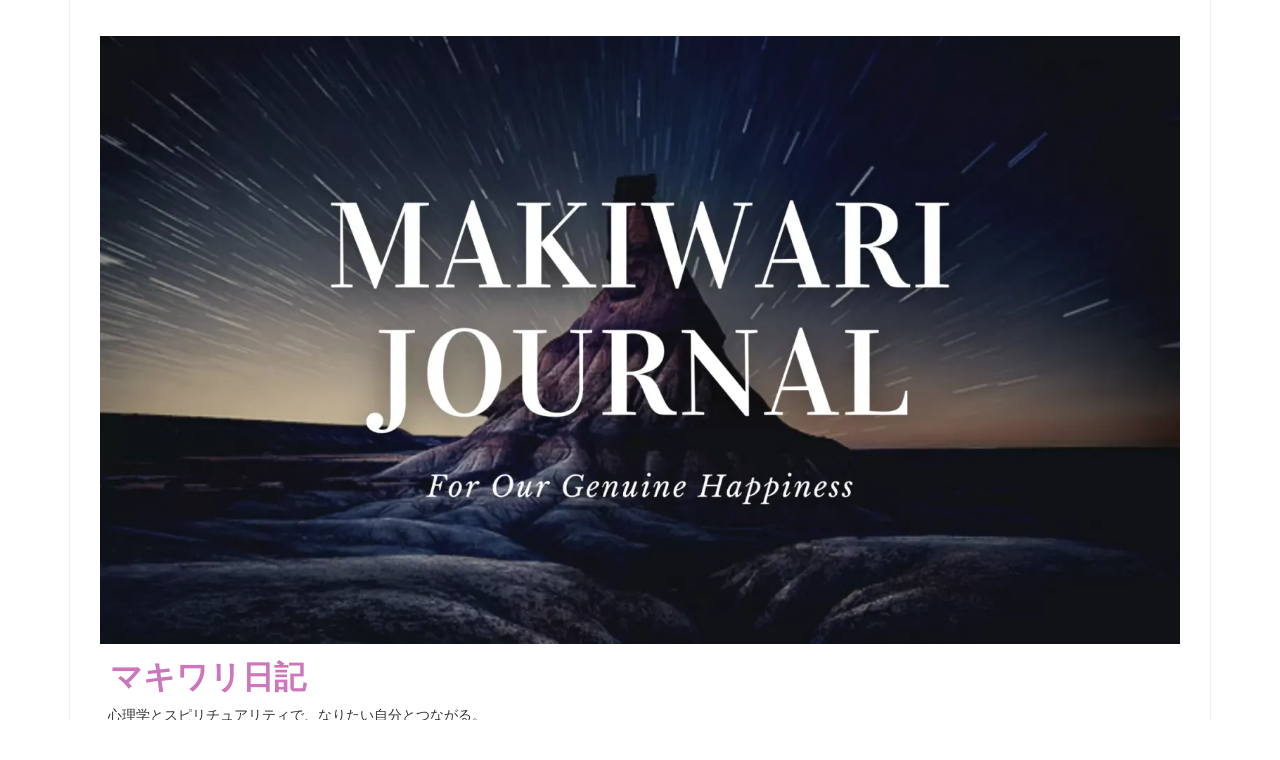

--- FILE ---
content_type: text/html; charset=UTF-8
request_url: https://www.makiwarilife.tokyo/%E3%81%93%E3%82%8C%E3%81%A7%E3%82%8F%E3%81%8B%E3%82%8B%EF%BC%81%E3%83%9E%E3%82%A4%E3%83%B3%E3%83%89%E3%83%95%E3%83%AB%E3%83%8D%E3%82%B9%E3%81%A8%E3%81%AF%E4%BD%95%E3%82%92%E3%81%99%E3%82%8B%E3%81%AE/%E3%83%94%E3%83%BC%E3%82%B9%E3%81%A8%E6%9B%B8%E3%81%8B%E3%82%8C%E3%81%9F%E7%9F%B3/
body_size: 13083
content:
<!DOCTYPE html>
<html dir="ltr" lang="ja" prefix="og: https://ogp.me/ns#">
<head>
<!-- wexal_pst_init.js does not exist -->
<!-- engagement_delay.js does not exist -->
<!-- lazy_youtube.js does not exist -->
<!-- proxy.php does not exists -->
<link rel="dns-prefetch" href="//i0.wp.com/">
<link rel="preconnect" href="//i0.wp.com/">
<link rel="dns-prefetch" href="//c0.wp.com/">
<link rel="dns-prefetch" href="//pagead2.googlesyndication.com/">
<link rel="dns-prefetch" href="//www23.a8.net/">
<link rel="dns-prefetch" href="//stats.wp.com/">
<link rel="dns-prefetch" href="//hbb.afl.rakuten.co.jp/">
<link rel="dns-prefetch" href="//www.google-analytics.com/">
<link rel="dns-prefetch" href="//code.typesquare.com/">
<link rel="dns-prefetch" href="//www.googletagmanager.com/">
<link rel="dns-prefetch" href="//www.youtube.com/">
<meta charset="UTF-8">
<meta name="viewport" content="width=device-width, initial-scale=1">
<link rel="profile" href="http://gmpg.org/xfn/11">
<link rel="pingback" href="https://www.makiwarilife.tokyo/xmlrpc.php">
<title>ピースと書かれた石 | マキワリ日記</title>
<!-- All in One SEO 4.4.5.1 - aioseo.com -->
<meta name="robots" content="max-image-preview:large"/>
<link rel="canonical" href="https://www.makiwarilife.tokyo/%e3%81%93%e3%82%8c%e3%81%a7%e3%82%8f%e3%81%8b%e3%82%8b%ef%bc%81%e3%83%9e%e3%82%a4%e3%83%b3%e3%83%89%e3%83%95%e3%83%ab%e3%83%8d%e3%82%b9%e3%81%a8%e3%81%af%e4%bd%95%e3%82%92%e3%81%99%e3%82%8b%e3%81%ae/%e3%83%94%e3%83%bc%e3%82%b9%e3%81%a8%e6%9b%b8%e3%81%8b%e3%82%8c%e3%81%9f%e7%9f%b3/"/>
<meta name="generator" content="All in One SEO (AIOSEO) 4.4.5.1"/>
<meta property="og:locale" content="ja_JP"/>
<meta property="og:site_name" content="マキワリ日記 | 心理学とスピリチュアリティで、なりたい自分とつながる。"/>
<meta property="og:type" content="article"/>
<meta property="og:title" content="ピースと書かれた石 | マキワリ日記"/>
<meta property="og:url" content="https://www.makiwarilife.tokyo/%e3%81%93%e3%82%8c%e3%81%a7%e3%82%8f%e3%81%8b%e3%82%8b%ef%bc%81%e3%83%9e%e3%82%a4%e3%83%b3%e3%83%89%e3%83%95%e3%83%ab%e3%83%8d%e3%82%b9%e3%81%a8%e3%81%af%e4%bd%95%e3%82%92%e3%81%99%e3%82%8b%e3%81%ae/%e3%83%94%e3%83%bc%e3%82%b9%e3%81%a8%e6%9b%b8%e3%81%8b%e3%82%8c%e3%81%9f%e7%9f%b3/"/>
<meta property="og:image" content="https://www.makiwarilife.tokyo/wp-content/uploads/2020/11/cropped-IMG_0085.jpeg"/>
<meta property="og:image:secure_url" content="https://www.makiwarilife.tokyo/wp-content/uploads/2020/11/cropped-IMG_0085.jpeg"/>
<meta property="og:image:width" content="512"/>
<meta property="og:image:height" content="512"/>
<meta property="article:published_time" content="2020-11-16T00:49:03+00:00"/>
<meta property="article:modified_time" content="2020-11-16T00:49:03+00:00"/>
<meta name="twitter:card" content="summary"/>
<meta name="twitter:title" content="ピースと書かれた石 | マキワリ日記"/>
<meta name="twitter:image" content="https://www.makiwarilife.tokyo/wp-content/uploads/2020/11/cropped-IMG_0085.jpeg"/>
<script type="application/ld+json" class="aioseo-schema">
			{"@context":"https:\/\/schema.org","@graph":[{"@type":"BreadcrumbList","@id":"https:\/\/www.makiwarilife.tokyo\/%e3%81%93%e3%82%8c%e3%81%a7%e3%82%8f%e3%81%8b%e3%82%8b%ef%bc%81%e3%83%9e%e3%82%a4%e3%83%b3%e3%83%89%e3%83%95%e3%83%ab%e3%83%8d%e3%82%b9%e3%81%a8%e3%81%af%e4%bd%95%e3%82%92%e3%81%99%e3%82%8b%e3%81%ae\/%e3%83%94%e3%83%bc%e3%82%b9%e3%81%a8%e6%9b%b8%e3%81%8b%e3%82%8c%e3%81%9f%e7%9f%b3\/#breadcrumblist","itemListElement":[{"@type":"ListItem","@id":"https:\/\/www.makiwarilife.tokyo\/#listItem","position":1,"item":{"@type":"WebPage","@id":"https:\/\/www.makiwarilife.tokyo\/","name":"\u30db\u30fc\u30e0","description":"\u6f5c\u5728\u610f\u8b58\u306e\u5236\u9650\u3092\u5916\u3057\u3001\u3042\u308a\u306e\u307e\u307e\u306e\u81ea\u5206\u3092\u53d7\u3051\u5bb9\u308c\u3001\u672c\u6765\u306e\u529b\u3092\u9ad8\u3081\u3066\u65e5\u3005\u306e\u5e78\u305b\u3092\u5275\u9020\u3059\u308b\u65b9\u6cd5\u3092\u7d39\u4ecb\u3057\u307e\u3059\u300214\u5e74\u9593\u52e4\u3081\u305f\u51fa\u7248\u793e\u3092\u9000\u8077\u3057\u6e21\u7c73\u3057\u305f\u5143\u30a2\u30f3\u30a2\u30f3\u7de8\u96c6\u8005\u3002\u30d0\u30fc\u30af\u30ec\u30fc\u5927\u306e\u5e78\u798f\u5fc3\u7406\u5b66\u3001\u7985\u30bb\u30f3\u30bf\u30fc\u306e\u6771\u6d0b\u54f2\u5b66\u3084\u7791\u60f3\u6cd5\u3001\u30a8\u30b5\u30ec\u30f3\u7814\u7a76\u6240\u306e\u30c8\u30e9\u30f3\u30b9\u30d1\u30fc\u30bd\u30ca\u30eb\u5fc3\u7406\u5b66\u3068\u30a8\u30cd\u30eb\u30ae\u30fc\u30ef\u30fc\u30af\u3001\u5148\u4f4f\u6c11\u3068\u306e\u66ae\u3089\u3057\u3001\u6069\u4eba\u304b\u3089\u306e\u5b66\u3073\u3092\u7db4\u308a\u307e\u3059\u3002","url":"https:\/\/www.makiwarilife.tokyo\/"},"nextItem":"https:\/\/www.makiwarilife.tokyo\/%e3%81%93%e3%82%8c%e3%81%a7%e3%82%8f%e3%81%8b%e3%82%8b%ef%bc%81%e3%83%9e%e3%82%a4%e3%83%b3%e3%83%89%e3%83%95%e3%83%ab%e3%83%8d%e3%82%b9%e3%81%a8%e3%81%af%e4%bd%95%e3%82%92%e3%81%99%e3%82%8b%e3%81%ae\/%e3%83%94%e3%83%bc%e3%82%b9%e3%81%a8%e6%9b%b8%e3%81%8b%e3%82%8c%e3%81%9f%e7%9f%b3\/#listItem"},{"@type":"ListItem","@id":"https:\/\/www.makiwarilife.tokyo\/%e3%81%93%e3%82%8c%e3%81%a7%e3%82%8f%e3%81%8b%e3%82%8b%ef%bc%81%e3%83%9e%e3%82%a4%e3%83%b3%e3%83%89%e3%83%95%e3%83%ab%e3%83%8d%e3%82%b9%e3%81%a8%e3%81%af%e4%bd%95%e3%82%92%e3%81%99%e3%82%8b%e3%81%ae\/%e3%83%94%e3%83%bc%e3%82%b9%e3%81%a8%e6%9b%b8%e3%81%8b%e3%82%8c%e3%81%9f%e7%9f%b3\/#listItem","position":2,"item":{"@type":"WebPage","@id":"https:\/\/www.makiwarilife.tokyo\/%e3%81%93%e3%82%8c%e3%81%a7%e3%82%8f%e3%81%8b%e3%82%8b%ef%bc%81%e3%83%9e%e3%82%a4%e3%83%b3%e3%83%89%e3%83%95%e3%83%ab%e3%83%8d%e3%82%b9%e3%81%a8%e3%81%af%e4%bd%95%e3%82%92%e3%81%99%e3%82%8b%e3%81%ae\/%e3%83%94%e3%83%bc%e3%82%b9%e3%81%a8%e6%9b%b8%e3%81%8b%e3%82%8c%e3%81%9f%e7%9f%b3\/","name":"\u30d4\u30fc\u30b9\u3068\u66f8\u304b\u308c\u305f\u77f3","url":"https:\/\/www.makiwarilife.tokyo\/%e3%81%93%e3%82%8c%e3%81%a7%e3%82%8f%e3%81%8b%e3%82%8b%ef%bc%81%e3%83%9e%e3%82%a4%e3%83%b3%e3%83%89%e3%83%95%e3%83%ab%e3%83%8d%e3%82%b9%e3%81%a8%e3%81%af%e4%bd%95%e3%82%92%e3%81%99%e3%82%8b%e3%81%ae\/%e3%83%94%e3%83%bc%e3%82%b9%e3%81%a8%e6%9b%b8%e3%81%8b%e3%82%8c%e3%81%9f%e7%9f%b3\/"},"previousItem":"https:\/\/www.makiwarilife.tokyo\/#listItem"}]},{"@type":"ItemPage","@id":"https:\/\/www.makiwarilife.tokyo\/%e3%81%93%e3%82%8c%e3%81%a7%e3%82%8f%e3%81%8b%e3%82%8b%ef%bc%81%e3%83%9e%e3%82%a4%e3%83%b3%e3%83%89%e3%83%95%e3%83%ab%e3%83%8d%e3%82%b9%e3%81%a8%e3%81%af%e4%bd%95%e3%82%92%e3%81%99%e3%82%8b%e3%81%ae\/%e3%83%94%e3%83%bc%e3%82%b9%e3%81%a8%e6%9b%b8%e3%81%8b%e3%82%8c%e3%81%9f%e7%9f%b3\/#itempage","url":"https:\/\/www.makiwarilife.tokyo\/%e3%81%93%e3%82%8c%e3%81%a7%e3%82%8f%e3%81%8b%e3%82%8b%ef%bc%81%e3%83%9e%e3%82%a4%e3%83%b3%e3%83%89%e3%83%95%e3%83%ab%e3%83%8d%e3%82%b9%e3%81%a8%e3%81%af%e4%bd%95%e3%82%92%e3%81%99%e3%82%8b%e3%81%ae\/%e3%83%94%e3%83%bc%e3%82%b9%e3%81%a8%e6%9b%b8%e3%81%8b%e3%82%8c%e3%81%9f%e7%9f%b3\/","name":"\u30d4\u30fc\u30b9\u3068\u66f8\u304b\u308c\u305f\u77f3 | \u30de\u30ad\u30ef\u30ea\u65e5\u8a18","inLanguage":"ja","isPartOf":{"@id":"https:\/\/www.makiwarilife.tokyo\/#website"},"breadcrumb":{"@id":"https:\/\/www.makiwarilife.tokyo\/%e3%81%93%e3%82%8c%e3%81%a7%e3%82%8f%e3%81%8b%e3%82%8b%ef%bc%81%e3%83%9e%e3%82%a4%e3%83%b3%e3%83%89%e3%83%95%e3%83%ab%e3%83%8d%e3%82%b9%e3%81%a8%e3%81%af%e4%bd%95%e3%82%92%e3%81%99%e3%82%8b%e3%81%ae\/%e3%83%94%e3%83%bc%e3%82%b9%e3%81%a8%e6%9b%b8%e3%81%8b%e3%82%8c%e3%81%9f%e7%9f%b3\/#breadcrumblist"},"author":{"@id":"https:\/\/www.makiwarilife.tokyo\/author\/u5tn87f7\/#author"},"creator":{"@id":"https:\/\/www.makiwarilife.tokyo\/author\/u5tn87f7\/#author"},"datePublished":"2020-11-16T00:49:03+09:00","dateModified":"2020-11-16T00:49:03+09:00"},{"@type":"Person","@id":"https:\/\/www.makiwarilife.tokyo\/#person","name":"\u30a2\u30e4","image":{"@type":"ImageObject","@id":"https:\/\/www.makiwarilife.tokyo\/%e3%81%93%e3%82%8c%e3%81%a7%e3%82%8f%e3%81%8b%e3%82%8b%ef%bc%81%e3%83%9e%e3%82%a4%e3%83%b3%e3%83%89%e3%83%95%e3%83%ab%e3%83%8d%e3%82%b9%e3%81%a8%e3%81%af%e4%bd%95%e3%82%92%e3%81%99%e3%82%8b%e3%81%ae\/%e3%83%94%e3%83%bc%e3%82%b9%e3%81%a8%e6%9b%b8%e3%81%8b%e3%82%8c%e3%81%9f%e7%9f%b3\/#personImage","url":"https:\/\/secure.gravatar.com\/avatar\/4f52eb80ee4bcbf89e1e0c3be93052ff?s=96&d=blank&r=g","width":96,"height":96,"caption":"\u30a2\u30e4"}},{"@type":"Person","@id":"https:\/\/www.makiwarilife.tokyo\/author\/u5tn87f7\/#author","url":"https:\/\/www.makiwarilife.tokyo\/author\/u5tn87f7\/","name":"\u30a2\u30e4","image":{"@type":"ImageObject","@id":"https:\/\/www.makiwarilife.tokyo\/%e3%81%93%e3%82%8c%e3%81%a7%e3%82%8f%e3%81%8b%e3%82%8b%ef%bc%81%e3%83%9e%e3%82%a4%e3%83%b3%e3%83%89%e3%83%95%e3%83%ab%e3%83%8d%e3%82%b9%e3%81%a8%e3%81%af%e4%bd%95%e3%82%92%e3%81%99%e3%82%8b%e3%81%ae\/%e3%83%94%e3%83%bc%e3%82%b9%e3%81%a8%e6%9b%b8%e3%81%8b%e3%82%8c%e3%81%9f%e7%9f%b3\/#authorImage","url":"https:\/\/secure.gravatar.com\/avatar\/4f52eb80ee4bcbf89e1e0c3be93052ff?s=96&d=blank&r=g","width":96,"height":96,"caption":"\u30a2\u30e4"}},{"@type":"WebSite","@id":"https:\/\/www.makiwarilife.tokyo\/#website","url":"https:\/\/www.makiwarilife.tokyo\/","name":"\u30de\u30ad\u30ef\u30ea\u65e5\u8a18\uff3f\u30cf\u30a4\u30e4\u30fc\u30bb\u30eb\u30d5\u3067\u5728\u308b","description":"\u5fc3\u7406\u5b66\u3068\u30b9\u30d4\u30ea\u30c1\u30e5\u30a2\u30ea\u30c6\u30a3\u3067\u3001\u306a\u308a\u305f\u3044\u81ea\u5206\u3068\u3064\u306a\u304c\u308b\u3002","inLanguage":"ja","publisher":{"@id":"https:\/\/www.makiwarilife.tokyo\/#person"}}]}
		</script>
<script type="text/javascript">
			window.ga=window.ga||function(){(ga.q=ga.q||[]).push(arguments)};ga.l=+new Date;
			ga('create', "UA-162013823-1", 'auto');
			ga('send', 'pageview');
		</script>
<script async src="https://www.google-analytics.com/analytics.js"></script>
<!-- All in One SEO -->
<link rel='dns-prefetch' href='//code.typesquare.com'/>
<link rel='dns-prefetch' href='//www.googletagmanager.com'/>
<link rel='dns-prefetch' href='//stats.wp.com'/>
<link rel='dns-prefetch' href='//c0.wp.com'/>
<link rel='dns-prefetch' href='//i0.wp.com'/>
<link rel='dns-prefetch' href='//pagead2.googlesyndication.com'/>
<script type="text/javascript">
window._wpemojiSettings = {"baseUrl":"https:\/\/s.w.org\/images\/core\/emoji\/14.0.0\/72x72\/","ext":".png","svgUrl":"https:\/\/s.w.org\/images\/core\/emoji\/14.0.0\/svg\/","svgExt":".svg","source":{"concatemoji":"https:\/\/www.makiwarilife.tokyo\/wp-includes\/js\/wp-emoji-release.min.js?ver=6.3.7"}};
/*! This file is auto-generated */
!function(i,n){var o,s,e;function c(e){try{var t={supportTests:e,timestamp:(new Date).valueOf()};sessionStorage.setItem(o,JSON.stringify(t))}catch(e){}}function p(e,t,n){e.clearRect(0,0,e.canvas.width,e.canvas.height),e.fillText(t,0,0);var t=new Uint32Array(e.getImageData(0,0,e.canvas.width,e.canvas.height).data),r=(e.clearRect(0,0,e.canvas.width,e.canvas.height),e.fillText(n,0,0),new Uint32Array(e.getImageData(0,0,e.canvas.width,e.canvas.height).data));return t.every(function(e,t){return e===r[t]})}function u(e,t,n){switch(t){case"flag":return n(e,"\ud83c\udff3\ufe0f\u200d\u26a7\ufe0f","\ud83c\udff3\ufe0f\u200b\u26a7\ufe0f")?!1:!n(e,"\ud83c\uddfa\ud83c\uddf3","\ud83c\uddfa\u200b\ud83c\uddf3")&&!n(e,"\ud83c\udff4\udb40\udc67\udb40\udc62\udb40\udc65\udb40\udc6e\udb40\udc67\udb40\udc7f","\ud83c\udff4\u200b\udb40\udc67\u200b\udb40\udc62\u200b\udb40\udc65\u200b\udb40\udc6e\u200b\udb40\udc67\u200b\udb40\udc7f");case"emoji":return!n(e,"\ud83e\udef1\ud83c\udffb\u200d\ud83e\udef2\ud83c\udfff","\ud83e\udef1\ud83c\udffb\u200b\ud83e\udef2\ud83c\udfff")}return!1}function f(e,t,n){var r="undefined"!=typeof WorkerGlobalScope&&self instanceof WorkerGlobalScope?new OffscreenCanvas(300,150):i.createElement("canvas"),a=r.getContext("2d",{willReadFrequently:!0}),o=(a.textBaseline="top",a.font="600 32px Arial",{});return e.forEach(function(e){o[e]=t(a,e,n)}),o}function t(e){var t=i.createElement("script");t.src=e,t.defer=!0,i.head.appendChild(t)}"undefined"!=typeof Promise&&(o="wpEmojiSettingsSupports",s=["flag","emoji"],n.supports={everything:!0,everythingExceptFlag:!0},e=new Promise(function(e){i.addEventListener("DOMContentLoaded",e,{once:!0})}),new Promise(function(t){var n=function(){try{var e=JSON.parse(sessionStorage.getItem(o));if("object"==typeof e&&"number"==typeof e.timestamp&&(new Date).valueOf()<e.timestamp+604800&&"object"==typeof e.supportTests)return e.supportTests}catch(e){}return null}();if(!n){if("undefined"!=typeof Worker&&"undefined"!=typeof OffscreenCanvas&&"undefined"!=typeof URL&&URL.createObjectURL&&"undefined"!=typeof Blob)try{var e="postMessage("+f.toString()+"("+[JSON.stringify(s),u.toString(),p.toString()].join(",")+"));",r=new Blob([e],{type:"text/javascript"}),a=new Worker(URL.createObjectURL(r),{name:"wpTestEmojiSupports"});return void(a.onmessage=function(e){c(n=e.data),a.terminate(),t(n)})}catch(e){}c(n=f(s,u,p))}t(n)}).then(function(e){for(var t in e)n.supports[t]=e[t],n.supports.everything=n.supports.everything&&n.supports[t],"flag"!==t&&(n.supports.everythingExceptFlag=n.supports.everythingExceptFlag&&n.supports[t]);n.supports.everythingExceptFlag=n.supports.everythingExceptFlag&&!n.supports.flag,n.DOMReady=!1,n.readyCallback=function(){n.DOMReady=!0}}).then(function(){return e}).then(function(){var e;n.supports.everything||(n.readyCallback(),(e=n.source||{}).concatemoji?t(e.concatemoji):e.wpemoji&&e.twemoji&&(t(e.twemoji),t(e.wpemoji)))}))}((window,document),window._wpemojiSettings);
</script>
<link rel='stylesheet' id='beetle-custom-fonts-css' href='https://www.makiwarilife.tokyo/wp-content/themes/beetle/assets/css/custom-fonts.css?ver=20180413' type='text/css' media='all'/>
<link rel='stylesheet' id='wp-block-library-css' href='https://c0.wp.com/c/6.3.7/wp-includes/css/dist/block-library/style.min.css' type='text/css' media='all'/>
<style id='wp-block-library-inline-css' type='text/css'>
.has-text-align-justify{text-align:justify;}
</style>
<link rel='stylesheet' id='jetpack-videopress-video-block-view-css' href='https://www.makiwarilife.tokyo/wp-content/plugins/jetpack/jetpack_vendor/automattic/jetpack-videopress/build/block-editor/blocks/video/view.css?minify=false&#038;ver=34ae973733627b74a14e' type='text/css' media='all'/>
<link rel='stylesheet' id='mediaelement-css' href='https://c0.wp.com/c/6.3.7/wp-includes/js/mediaelement/mediaelementplayer-legacy.min.css' type='text/css' media='all'/>
<link rel='stylesheet' id='wp-mediaelement-css' href='https://c0.wp.com/c/6.3.7/wp-includes/js/mediaelement/wp-mediaelement.min.css' type='text/css' media='all'/>
<link rel='stylesheet' id='quads-style-css-css' href='https://www.makiwarilife.tokyo/wp-content/plugins/quick-adsense-reloaded/includes/gutenberg/dist/blocks.style.build.css?ver=2.0.76' type='text/css' media='all'/>
<style id='classic-theme-styles-inline-css' type='text/css'>
/*! This file is auto-generated */
.wp-block-button__link{color:#fff;background-color:#32373c;border-radius:9999px;box-shadow:none;text-decoration:none;padding:calc(.667em + 2px) calc(1.333em + 2px);font-size:1.125em}.wp-block-file__button{background:#32373c;color:#fff;text-decoration:none}
</style>
<style id='global-styles-inline-css' type='text/css'>
body{--wp--preset--color--black: #353535;--wp--preset--color--cyan-bluish-gray: #abb8c3;--wp--preset--color--white: #ffffff;--wp--preset--color--pale-pink: #f78da7;--wp--preset--color--vivid-red: #cf2e2e;--wp--preset--color--luminous-vivid-orange: #ff6900;--wp--preset--color--luminous-vivid-amber: #fcb900;--wp--preset--color--light-green-cyan: #7bdcb5;--wp--preset--color--vivid-green-cyan: #00d084;--wp--preset--color--pale-cyan-blue: #8ed1fc;--wp--preset--color--vivid-cyan-blue: #0693e3;--wp--preset--color--vivid-purple: #9b51e0;--wp--preset--color--primary: #cc77bb;--wp--preset--color--light-gray: #f0f0f0;--wp--preset--color--dark-gray: #777777;--wp--preset--gradient--vivid-cyan-blue-to-vivid-purple: linear-gradient(135deg,rgba(6,147,227,1) 0%,rgb(155,81,224) 100%);--wp--preset--gradient--light-green-cyan-to-vivid-green-cyan: linear-gradient(135deg,rgb(122,220,180) 0%,rgb(0,208,130) 100%);--wp--preset--gradient--luminous-vivid-amber-to-luminous-vivid-orange: linear-gradient(135deg,rgba(252,185,0,1) 0%,rgba(255,105,0,1) 100%);--wp--preset--gradient--luminous-vivid-orange-to-vivid-red: linear-gradient(135deg,rgba(255,105,0,1) 0%,rgb(207,46,46) 100%);--wp--preset--gradient--very-light-gray-to-cyan-bluish-gray: linear-gradient(135deg,rgb(238,238,238) 0%,rgb(169,184,195) 100%);--wp--preset--gradient--cool-to-warm-spectrum: linear-gradient(135deg,rgb(74,234,220) 0%,rgb(151,120,209) 20%,rgb(207,42,186) 40%,rgb(238,44,130) 60%,rgb(251,105,98) 80%,rgb(254,248,76) 100%);--wp--preset--gradient--blush-light-purple: linear-gradient(135deg,rgb(255,206,236) 0%,rgb(152,150,240) 100%);--wp--preset--gradient--blush-bordeaux: linear-gradient(135deg,rgb(254,205,165) 0%,rgb(254,45,45) 50%,rgb(107,0,62) 100%);--wp--preset--gradient--luminous-dusk: linear-gradient(135deg,rgb(255,203,112) 0%,rgb(199,81,192) 50%,rgb(65,88,208) 100%);--wp--preset--gradient--pale-ocean: linear-gradient(135deg,rgb(255,245,203) 0%,rgb(182,227,212) 50%,rgb(51,167,181) 100%);--wp--preset--gradient--electric-grass: linear-gradient(135deg,rgb(202,248,128) 0%,rgb(113,206,126) 100%);--wp--preset--gradient--midnight: linear-gradient(135deg,rgb(2,3,129) 0%,rgb(40,116,252) 100%);--wp--preset--font-size--small: 13px;--wp--preset--font-size--medium: 20px;--wp--preset--font-size--large: 36px;--wp--preset--font-size--x-large: 42px;--wp--preset--spacing--20: 0.44rem;--wp--preset--spacing--30: 0.67rem;--wp--preset--spacing--40: 1rem;--wp--preset--spacing--50: 1.5rem;--wp--preset--spacing--60: 2.25rem;--wp--preset--spacing--70: 3.38rem;--wp--preset--spacing--80: 5.06rem;--wp--preset--shadow--natural: 6px 6px 9px rgba(0, 0, 0, 0.2);--wp--preset--shadow--deep: 12px 12px 50px rgba(0, 0, 0, 0.4);--wp--preset--shadow--sharp: 6px 6px 0px rgba(0, 0, 0, 0.2);--wp--preset--shadow--outlined: 6px 6px 0px -3px rgba(255, 255, 255, 1), 6px 6px rgba(0, 0, 0, 1);--wp--preset--shadow--crisp: 6px 6px 0px rgba(0, 0, 0, 1);}:where(.is-layout-flex){gap: 0.5em;}:where(.is-layout-grid){gap: 0.5em;}body .is-layout-flow > .alignleft{float: left;margin-inline-start: 0;margin-inline-end: 2em;}body .is-layout-flow > .alignright{float: right;margin-inline-start: 2em;margin-inline-end: 0;}body .is-layout-flow > .aligncenter{margin-left: auto !important;margin-right: auto !important;}body .is-layout-constrained > .alignleft{float: left;margin-inline-start: 0;margin-inline-end: 2em;}body .is-layout-constrained > .alignright{float: right;margin-inline-start: 2em;margin-inline-end: 0;}body .is-layout-constrained > .aligncenter{margin-left: auto !important;margin-right: auto !important;}body .is-layout-constrained > :where(:not(.alignleft):not(.alignright):not(.alignfull)){max-width: var(--wp--style--global--content-size);margin-left: auto !important;margin-right: auto !important;}body .is-layout-constrained > .alignwide{max-width: var(--wp--style--global--wide-size);}body .is-layout-flex{display: flex;}body .is-layout-flex{flex-wrap: wrap;align-items: center;}body .is-layout-flex > *{margin: 0;}body .is-layout-grid{display: grid;}body .is-layout-grid > *{margin: 0;}:where(.wp-block-columns.is-layout-flex){gap: 2em;}:where(.wp-block-columns.is-layout-grid){gap: 2em;}:where(.wp-block-post-template.is-layout-flex){gap: 1.25em;}:where(.wp-block-post-template.is-layout-grid){gap: 1.25em;}.has-black-color{color: var(--wp--preset--color--black) !important;}.has-cyan-bluish-gray-color{color: var(--wp--preset--color--cyan-bluish-gray) !important;}.has-white-color{color: var(--wp--preset--color--white) !important;}.has-pale-pink-color{color: var(--wp--preset--color--pale-pink) !important;}.has-vivid-red-color{color: var(--wp--preset--color--vivid-red) !important;}.has-luminous-vivid-orange-color{color: var(--wp--preset--color--luminous-vivid-orange) !important;}.has-luminous-vivid-amber-color{color: var(--wp--preset--color--luminous-vivid-amber) !important;}.has-light-green-cyan-color{color: var(--wp--preset--color--light-green-cyan) !important;}.has-vivid-green-cyan-color{color: var(--wp--preset--color--vivid-green-cyan) !important;}.has-pale-cyan-blue-color{color: var(--wp--preset--color--pale-cyan-blue) !important;}.has-vivid-cyan-blue-color{color: var(--wp--preset--color--vivid-cyan-blue) !important;}.has-vivid-purple-color{color: var(--wp--preset--color--vivid-purple) !important;}.has-black-background-color{background-color: var(--wp--preset--color--black) !important;}.has-cyan-bluish-gray-background-color{background-color: var(--wp--preset--color--cyan-bluish-gray) !important;}.has-white-background-color{background-color: var(--wp--preset--color--white) !important;}.has-pale-pink-background-color{background-color: var(--wp--preset--color--pale-pink) !important;}.has-vivid-red-background-color{background-color: var(--wp--preset--color--vivid-red) !important;}.has-luminous-vivid-orange-background-color{background-color: var(--wp--preset--color--luminous-vivid-orange) !important;}.has-luminous-vivid-amber-background-color{background-color: var(--wp--preset--color--luminous-vivid-amber) !important;}.has-light-green-cyan-background-color{background-color: var(--wp--preset--color--light-green-cyan) !important;}.has-vivid-green-cyan-background-color{background-color: var(--wp--preset--color--vivid-green-cyan) !important;}.has-pale-cyan-blue-background-color{background-color: var(--wp--preset--color--pale-cyan-blue) !important;}.has-vivid-cyan-blue-background-color{background-color: var(--wp--preset--color--vivid-cyan-blue) !important;}.has-vivid-purple-background-color{background-color: var(--wp--preset--color--vivid-purple) !important;}.has-black-border-color{border-color: var(--wp--preset--color--black) !important;}.has-cyan-bluish-gray-border-color{border-color: var(--wp--preset--color--cyan-bluish-gray) !important;}.has-white-border-color{border-color: var(--wp--preset--color--white) !important;}.has-pale-pink-border-color{border-color: var(--wp--preset--color--pale-pink) !important;}.has-vivid-red-border-color{border-color: var(--wp--preset--color--vivid-red) !important;}.has-luminous-vivid-orange-border-color{border-color: var(--wp--preset--color--luminous-vivid-orange) !important;}.has-luminous-vivid-amber-border-color{border-color: var(--wp--preset--color--luminous-vivid-amber) !important;}.has-light-green-cyan-border-color{border-color: var(--wp--preset--color--light-green-cyan) !important;}.has-vivid-green-cyan-border-color{border-color: var(--wp--preset--color--vivid-green-cyan) !important;}.has-pale-cyan-blue-border-color{border-color: var(--wp--preset--color--pale-cyan-blue) !important;}.has-vivid-cyan-blue-border-color{border-color: var(--wp--preset--color--vivid-cyan-blue) !important;}.has-vivid-purple-border-color{border-color: var(--wp--preset--color--vivid-purple) !important;}.has-vivid-cyan-blue-to-vivid-purple-gradient-background{background: var(--wp--preset--gradient--vivid-cyan-blue-to-vivid-purple) !important;}.has-light-green-cyan-to-vivid-green-cyan-gradient-background{background: var(--wp--preset--gradient--light-green-cyan-to-vivid-green-cyan) !important;}.has-luminous-vivid-amber-to-luminous-vivid-orange-gradient-background{background: var(--wp--preset--gradient--luminous-vivid-amber-to-luminous-vivid-orange) !important;}.has-luminous-vivid-orange-to-vivid-red-gradient-background{background: var(--wp--preset--gradient--luminous-vivid-orange-to-vivid-red) !important;}.has-very-light-gray-to-cyan-bluish-gray-gradient-background{background: var(--wp--preset--gradient--very-light-gray-to-cyan-bluish-gray) !important;}.has-cool-to-warm-spectrum-gradient-background{background: var(--wp--preset--gradient--cool-to-warm-spectrum) !important;}.has-blush-light-purple-gradient-background{background: var(--wp--preset--gradient--blush-light-purple) !important;}.has-blush-bordeaux-gradient-background{background: var(--wp--preset--gradient--blush-bordeaux) !important;}.has-luminous-dusk-gradient-background{background: var(--wp--preset--gradient--luminous-dusk) !important;}.has-pale-ocean-gradient-background{background: var(--wp--preset--gradient--pale-ocean) !important;}.has-electric-grass-gradient-background{background: var(--wp--preset--gradient--electric-grass) !important;}.has-midnight-gradient-background{background: var(--wp--preset--gradient--midnight) !important;}.has-small-font-size{font-size: var(--wp--preset--font-size--small) !important;}.has-medium-font-size{font-size: var(--wp--preset--font-size--medium) !important;}.has-large-font-size{font-size: var(--wp--preset--font-size--large) !important;}.has-x-large-font-size{font-size: var(--wp--preset--font-size--x-large) !important;}
.wp-block-navigation a:where(:not(.wp-element-button)){color: inherit;}
:where(.wp-block-post-template.is-layout-flex){gap: 1.25em;}:where(.wp-block-post-template.is-layout-grid){gap: 1.25em;}
:where(.wp-block-columns.is-layout-flex){gap: 2em;}:where(.wp-block-columns.is-layout-grid){gap: 2em;}
.wp-block-pullquote{font-size: 1.5em;line-height: 1.6;}
</style>
<link rel='stylesheet' id='social_share_with_floating_bar-frontend-css' href='https://www.makiwarilife.tokyo/wp-content/plugins/social-share-with-floating-bar/assets/css/frontend.min.css?ver=1.0.0' type='text/css' media='all'/>
<link rel='stylesheet' id='toc-screen-css' href='https://www.makiwarilife.tokyo/wp-content/plugins/table-of-contents-plus/screen.min.css?ver=2106' type='text/css' media='all'/>
<link rel='stylesheet' id='beetle-stylesheet-css' href='https://www.makiwarilife.tokyo/wp-content/themes/beetle/style.css?ver=1.6.9' type='text/css' media='all'/>
<link rel='stylesheet' id='beetle-slider-css' href='https://www.makiwarilife.tokyo/wp-content/themes/beetle/assets/css/flexslider.css?ver=20170421' type='text/css' media='all'/>
<link rel='stylesheet' id='jetpack_css-css' href='https://c0.wp.com/p/jetpack/12.5.1/css/jetpack.css' type='text/css' media='all'/>
<script type='text/javascript' src='https://c0.wp.com/c/6.3.7/wp-includes/js/jquery/jquery.min.js' id='jquery-core-js'></script>
<script type='text/javascript' src='https://c0.wp.com/c/6.3.7/wp-includes/js/jquery/jquery-migrate.min.js' id='jquery-migrate-js'></script>
<script type='text/javascript' src='//code.typesquare.com/static/ZDbTe4IzCko%253D/ts307f.js?fadein=0&#038;ver=2.0.2' id='typesquare_std-js'></script>
<!--[if lt IE 9]>
<script type='text/javascript' src='https://www.makiwarilife.tokyo/wp-content/themes/beetle/assets/js/html5shiv.min.js?ver=3.7.3' id='html5shiv-js'></script>
<![endif]-->
<script type='text/javascript' id='beetle-jquery-navigation-js-extra'>
/* <![CDATA[ */
var beetle_menu_title = {"text":"\u30e1\u30cb\u30e5\u30fc"};
/* ]]> */
</script>
<script type='text/javascript' src='https://www.makiwarilife.tokyo/wp-content/themes/beetle/assets/js/navigation.js?ver=20210324' id='beetle-jquery-navigation-js'></script>
<script type='text/javascript' src='https://www.makiwarilife.tokyo/wp-content/themes/beetle/assets/js/jquery.flexslider-min.js?ver=2.6.0' id='jquery-flexslider-js'></script>
<script type='text/javascript' id='beetle-slider-js-extra'>
/* <![CDATA[ */
var beetle_slider_params = {"animation":"slide","speed":"7000"};
/* ]]> */
</script>
<script type='text/javascript' src='https://www.makiwarilife.tokyo/wp-content/themes/beetle/assets/js/slider.js?ver=20170421' id='beetle-slider-js'></script>
<!-- Site Kit によって追加された Google タグ（gtag.js）スニペット -->
<!-- Google アナリティクス スニペット (Site Kit が追加) -->
<script type='text/javascript' src='https://www.googletagmanager.com/gtag/js?id=G-64FZYKGQN9' id='google_gtagjs-js' async></script>
<script id="google_gtagjs-js-after" type="text/javascript">
window.dataLayer = window.dataLayer || [];function gtag(){dataLayer.push(arguments);}
gtag("set","linker",{"domains":["www.makiwarilife.tokyo"]});
gtag("js", new Date());
gtag("set", "developer_id.dZTNiMT", true);
gtag("config", "G-64FZYKGQN9");
</script>
<link rel="alternate" type="application/json" href="https://www.makiwarilife.tokyo/wp-json/wp/v2/media/2715"/>
<meta name="generator" content="WordPress 6.3.7"/>
<meta name="generator" content="Site Kit by Google 1.170.0"/>	<style>img#wpstats{display:none}</style>
<script src="//pagead2.googlesyndication.com/pagead/js/adsbygoogle.js"></script><script type='text/javascript'>document.cookie = 'quads_browser_width='+screen.width;</script>
<!-- Site Kit が追加した Google AdSense メタタグ -->
<meta name="google-adsense-platform-account" content="ca-host-pub-2644536267352236">
<meta name="google-adsense-platform-domain" content="sitekit.withgoogle.com">
<!-- Site Kit が追加した End Google AdSense メタタグ -->
<style type="text/css" id="custom-background-css">
body.custom-background { background-color: #ffffff; }
</style>
<style type="text/css">
				/* If html does not have either class, do not show lazy loaded images. */
				html:not( .jetpack-lazy-images-js-enabled ):not( .js ) .jetpack-lazy-image {
					display: none;
				}
			</style>
<script>
				document.documentElement.classList.add(
					'jetpack-lazy-images-js-enabled'
				);
			</script>
<!-- Google AdSense スニペット (Site Kit が追加) -->
<script async="async" src="https://pagead2.googlesyndication.com/pagead/js/adsbygoogle.js?client=ca-pub-8537355156967495&amp;host=ca-host-pub-2644536267352236" crossorigin="anonymous" type="text/javascript"></script>
<!-- (ここまで) Google AdSense スニペット (Site Kit が追加) -->
<link rel="icon" href="https://i0.wp.com/www.makiwarilife.tokyo/wp-content/uploads/2020/11/cropped-IMG_0085.jpeg?fit=32%2C32&#038;ssl=1" sizes="32x32"/>
<link rel="icon" href="https://i0.wp.com/www.makiwarilife.tokyo/wp-content/uploads/2020/11/cropped-IMG_0085.jpeg?fit=192%2C192&#038;ssl=1" sizes="192x192"/>
<link rel="apple-touch-icon" href="https://i0.wp.com/www.makiwarilife.tokyo/wp-content/uploads/2020/11/cropped-IMG_0085.jpeg?fit=180%2C180&#038;ssl=1"/>
<meta name="msapplication-TileImage" content="https://i0.wp.com/www.makiwarilife.tokyo/wp-content/uploads/2020/11/cropped-IMG_0085.jpeg?fit=270%2C270&#038;ssl=1"/>
</head>
<body class="attachment attachment-template-default single single-attachment postid-2715 attachmentid-2715 attachment-jpeg custom-background wp-custom-logo wp-embed-responsive author-hidden">
<div id="page" class="hfeed site">
<a class="skip-link screen-reader-text" href="#content">コンテンツへスキップ</a>
<header id="masthead" class="site-header clearfix" role="banner">
<div class="header-main container clearfix">
<div id="logo" class="site-branding clearfix">
<a href="https://www.makiwarilife.tokyo/" class="custom-logo-link" rel="home"><img width="2240" height="1260" src="https://i0.wp.com/www.makiwarilife.tokyo/wp-content/uploads/2021/11/MaKIWARI-JOURNAL.png?fit=2240%2C1260&amp;ssl=1" class="custom-logo" alt="HP title" decoding="async" fetchpriority="high" srcset="https://i0.wp.com/www.makiwarilife.tokyo/wp-content/uploads/2021/11/MaKIWARI-JOURNAL.png?w=2240&amp;ssl=1 2240w, https://i0.wp.com/www.makiwarilife.tokyo/wp-content/uploads/2021/11/MaKIWARI-JOURNAL.png?resize=300%2C169&amp;ssl=1 300w, https://i0.wp.com/www.makiwarilife.tokyo/wp-content/uploads/2021/11/MaKIWARI-JOURNAL.png?resize=1024%2C576&amp;ssl=1 1024w, https://i0.wp.com/www.makiwarilife.tokyo/wp-content/uploads/2021/11/MaKIWARI-JOURNAL.png?resize=768%2C432&amp;ssl=1 768w, https://i0.wp.com/www.makiwarilife.tokyo/wp-content/uploads/2021/11/MaKIWARI-JOURNAL.png?resize=1536%2C864&amp;ssl=1 1536w, https://i0.wp.com/www.makiwarilife.tokyo/wp-content/uploads/2021/11/MaKIWARI-JOURNAL.png?resize=2048%2C1152&amp;ssl=1 2048w" sizes="(max-width: 2240px) 100vw, 2240px" data-attachment-id="6422" data-permalink="https://www.makiwarilife.tokyo/makiwari-journal/" data-orig-file="https://i0.wp.com/www.makiwarilife.tokyo/wp-content/uploads/2021/11/MaKIWARI-JOURNAL.png?fit=2240%2C1260&amp;ssl=1" data-orig-size="2240,1260" data-comments-opened="0" data-image-meta="{&quot;aperture&quot;:&quot;0&quot;,&quot;credit&quot;:&quot;&quot;,&quot;camera&quot;:&quot;&quot;,&quot;caption&quot;:&quot;&quot;,&quot;created_timestamp&quot;:&quot;0&quot;,&quot;copyright&quot;:&quot;&quot;,&quot;focal_length&quot;:&quot;0&quot;,&quot;iso&quot;:&quot;0&quot;,&quot;shutter_speed&quot;:&quot;0&quot;,&quot;title&quot;:&quot;&quot;,&quot;orientation&quot;:&quot;0&quot;}" data-image-title="MaKIWARI JOURNAL" data-image-description="" data-image-caption="" data-medium-file="https://i0.wp.com/www.makiwarilife.tokyo/wp-content/uploads/2021/11/MaKIWARI-JOURNAL.png?fit=300%2C169&amp;ssl=1" data-large-file="https://i0.wp.com/www.makiwarilife.tokyo/wp-content/uploads/2021/11/MaKIWARI-JOURNAL.png?fit=750%2C422&amp;ssl=1"/></a>
<p class="site-title"><a href="https://www.makiwarilife.tokyo/" rel="home">マキワリ日記</a></p>
<p class="site-description">心理学とスピリチュアリティで、なりたい自分とつながる。</p>
</div><!-- .site-branding -->
<div class="header-widgets clearfix">
</div><!-- .header-widgets -->
</div><!-- .header-main -->
<div id="main-navigation-wrap" class="primary-navigation-wrap container">
<nav id="main-navigation" class="primary-navigation navigation clearfix" role="navigation">
<ul id="menu-%e3%83%a1%e3%82%a4%e3%83%b3%e3%83%a1%e3%83%8b%e3%83%a5%e3%83%bc" class="main-navigation-menu"><li id="menu-item-2961" class="menu-item menu-item-type-custom menu-item-object-custom menu-item-home menu-item-2961"><a href="http://www.makiwarilife.tokyo">ホーム</a></li>
<li id="menu-item-466" class="menu-item menu-item-type-taxonomy menu-item-object-category menu-item-466"><a href="https://www.makiwarilife.tokyo/category/makiwarilife/">マキワリ日記</a></li>
<li id="menu-item-467" class="menu-item menu-item-type-taxonomy menu-item-object-category menu-item-467"><a href="https://www.makiwarilife.tokyo/category/tamanavi/">魂ナビ</a></li>
<li id="menu-item-465" class="menu-item menu-item-type-taxonomy menu-item-object-category menu-item-465"><a href="https://www.makiwarilife.tokyo/category/kounatta/">会社を辞めて、こうなった。</a></li>
<li id="menu-item-2973" class="menu-item menu-item-type-post_type menu-item-object-page menu-item-2973"><a href="https://www.makiwarilife.tokyo/%e3%82%b5%e3%82%a4%e3%83%88%e9%81%8b%e5%96%b6%e8%80%85%e3%81%ab%e3%81%a4%e3%81%84%e3%81%a6/">サイトと運営者について</a></li>
<li id="menu-item-2987" class="menu-item menu-item-type-post_type menu-item-object-page menu-item-2987"><a href="https://www.makiwarilife.tokyo/%e3%81%8a%e5%95%8f%e3%81%84%e5%90%88%e3%82%8f%e3%81%9b/">お問い合わせ</a></li>
</ul>	</nav><!-- #main-navigation -->
</div>
</header><!-- #masthead -->
<div id="content" class="site-content container clearfix">
<section id="primary" class="content-area">
<main id="main" class="site-main" role="main">
<article id="post-2715" class="post-2715 attachment type-attachment status-inherit hentry">
<header class="entry-header">
<h1 class="entry-title">ピースと書かれた石</h1>
<div class="entry-meta"><span class="meta-date"><a href="https://www.makiwarilife.tokyo/%e3%81%93%e3%82%8c%e3%81%a7%e3%82%8f%e3%81%8b%e3%82%8b%ef%bc%81%e3%83%9e%e3%82%a4%e3%83%b3%e3%83%89%e3%83%95%e3%83%ab%e3%83%8d%e3%82%b9%e3%81%a8%e3%81%af%e4%bd%95%e3%82%92%e3%81%99%e3%82%8b%e3%81%ae/%e3%83%94%e3%83%bc%e3%82%b9%e3%81%a8%e6%9b%b8%e3%81%8b%e3%82%8c%e3%81%9f%e7%9f%b3/" title="9:49 AM" rel="bookmark"><time class="entry-date published updated" datetime="2020-11-16T09:49:03+09:00">2020-11-16</time></a></span><span class="meta-author"> <span class="author vcard"><a class="url fn n" href="https://www.makiwarilife.tokyo/author/u5tn87f7/" title="アヤ のすべての投稿を表示" rel="author">アヤ</a></span></span><span class="meta-category"> </span></div>
</header><!-- .entry-header -->
<div class="entry-content clearfix">
<p class="attachment"><a href='https://i0.wp.com/www.makiwarilife.tokyo/wp-content/uploads/2020/11/73f7e5a83a7ef57e28d8716f5553ceca.jpeg?ssl=1'><img width="300" height="225" src="https://i0.wp.com/www.makiwarilife.tokyo/wp-content/uploads/2020/11/73f7e5a83a7ef57e28d8716f5553ceca.jpeg?fit=300%2C225&amp;ssl=1" class="attachment-medium size-medium jetpack-lazy-image" alt decoding="async" data-attachment-id="2715" data-permalink="https://www.makiwarilife.tokyo/%e3%81%93%e3%82%8c%e3%81%a7%e3%82%8f%e3%81%8b%e3%82%8b%ef%bc%81%e3%83%9e%e3%82%a4%e3%83%b3%e3%83%89%e3%83%95%e3%83%ab%e3%83%8d%e3%82%b9%e3%81%a8%e3%81%af%e4%bd%95%e3%82%92%e3%81%99%e3%82%8b%e3%81%ae/%e3%83%94%e3%83%bc%e3%82%b9%e3%81%a8%e6%9b%b8%e3%81%8b%e3%82%8c%e3%81%9f%e7%9f%b3/" data-orig-file="https://i0.wp.com/www.makiwarilife.tokyo/wp-content/uploads/2020/11/73f7e5a83a7ef57e28d8716f5553ceca.jpeg?fit=2387%2C1790&amp;ssl=1" data-orig-size="2387,1790" data-comments-opened="0" data-image-meta="{&quot;aperture&quot;:&quot;2.2&quot;,&quot;credit&quot;:&quot;&quot;,&quot;camera&quot;:&quot;iPhone 6&quot;,&quot;caption&quot;:&quot;&quot;,&quot;created_timestamp&quot;:&quot;1497943818&quot;,&quot;copyright&quot;:&quot;&quot;,&quot;focal_length&quot;:&quot;4.15&quot;,&quot;iso&quot;:&quot;32&quot;,&quot;shutter_speed&quot;:&quot;0.00088495575221239&quot;,&quot;title&quot;:&quot;&quot;,&quot;orientation&quot;:&quot;0&quot;}" data-image-title="ピースと書かれた石" data-image-description data-image-caption data-medium-file="https://i0.wp.com/www.makiwarilife.tokyo/wp-content/uploads/2020/11/73f7e5a83a7ef57e28d8716f5553ceca.jpeg?fit=300%2C225&amp;ssl=1" data-large-file="https://i0.wp.com/www.makiwarilife.tokyo/wp-content/uploads/2020/11/73f7e5a83a7ef57e28d8716f5553ceca.jpeg?fit=750%2C563&amp;ssl=1" data-lazy-srcset="https://i0.wp.com/www.makiwarilife.tokyo/wp-content/uploads/2020/11/73f7e5a83a7ef57e28d8716f5553ceca.jpeg?w=2387&amp;ssl=1 2387w, https://i0.wp.com/www.makiwarilife.tokyo/wp-content/uploads/2020/11/73f7e5a83a7ef57e28d8716f5553ceca.jpeg?resize=300%2C225&amp;ssl=1 300w, https://i0.wp.com/www.makiwarilife.tokyo/wp-content/uploads/2020/11/73f7e5a83a7ef57e28d8716f5553ceca.jpeg?resize=1024%2C768&amp;ssl=1 1024w, https://i0.wp.com/www.makiwarilife.tokyo/wp-content/uploads/2020/11/73f7e5a83a7ef57e28d8716f5553ceca.jpeg?resize=768%2C576&amp;ssl=1 768w, https://i0.wp.com/www.makiwarilife.tokyo/wp-content/uploads/2020/11/73f7e5a83a7ef57e28d8716f5553ceca.jpeg?resize=1536%2C1152&amp;ssl=1 1536w, https://i0.wp.com/www.makiwarilife.tokyo/wp-content/uploads/2020/11/73f7e5a83a7ef57e28d8716f5553ceca.jpeg?resize=2048%2C1536&amp;ssl=1 2048w, https://i0.wp.com/www.makiwarilife.tokyo/wp-content/uploads/2020/11/73f7e5a83a7ef57e28d8716f5553ceca.jpeg?w=2250&amp;ssl=1 2250w" data-lazy-sizes="(max-width: 300px) 100vw, 300px" data-lazy-src="https://i0.wp.com/www.makiwarilife.tokyo/wp-content/uploads/2020/11/73f7e5a83a7ef57e28d8716f5553ceca.jpeg?fit=300%2C225&amp;ssl=1&amp;is-pending-load=1" srcset="[data-uri]"></a></p>
</div><!-- .entry-content -->
<footer class="entry-footer">
<nav class="navigation post-navigation" aria-label="投稿">
<h2 class="screen-reader-text">投稿ナビゲーション</h2>
<div class="nav-links"><div class="nav-previous"><a href="https://www.makiwarilife.tokyo/%e3%81%93%e3%82%8c%e3%81%a7%e3%82%8f%e3%81%8b%e3%82%8b%ef%bc%81%e3%83%9e%e3%82%a4%e3%83%b3%e3%83%89%e3%83%95%e3%83%ab%e3%83%8d%e3%82%b9%e3%81%a8%e3%81%af%e4%bd%95%e3%82%92%e3%81%99%e3%82%8b%e3%81%ae/" rel="prev"><span class="screen-reader-text">前の記事:</span>これでわかる！マインドフルネスとは何をするのか、どういう状態か。ヴィパッサナーとの違いは？</a></div></div>
</nav>
</footer><!-- .entry-footer -->
</article>
<div id="comments" class="comments-area">
</div><!-- #comments -->
</main><!-- #main -->
</section><!-- #primary -->
<section id="secondary" class="sidebar widget-area clearfix" role="complementary">
<aside id="custom_html-2" class="widget_text widget widget_custom_html clearfix"><div class="textwidget custom-html-widget"><a href="https://px.a8.net/svt/ejp?a8mat=3BQNO8+3HMHF6+50+2HW0WX" rel="nofollow">
<img border="0" width="300" height="250" alt src="https://www23.a8.net/svt/bgt?aid=201118040211&amp;wid=001&amp;eno=01&amp;mid=s00000000018015098000&amp;mc=1" data-lazy-src="https://www23.a8.net/svt/bgt?aid=201118040211&amp;wid=001&amp;eno=01&amp;mid=s00000000018015098000&amp;mc=1&amp;is-pending-load=1" srcset="[data-uri]" class="jetpack-lazy-image"><noscript><img data-lazy-fallback="1" border="0" width="300" height="250" alt="" src="https://www23.a8.net/svt/bgt?aid=201118040211&wid=001&eno=01&mid=s00000000018015098000&mc=1"/></noscript></a>
<img border="0" width="1" height="1" src="https://i0.wp.com/www19.a8.net/0.gif?resize=1%2C1&#038;ssl=1" alt data-recalc-dims="1" data-lazy-src="https://i0.wp.com/www19.a8.net/0.gif?resize=1%2C1&amp;is-pending-load=1#038;ssl=1" srcset="[data-uri]" class="jetpack-lazy-image"><noscript><img data-lazy-fallback="1" border="0" width="1" height="1" src="https://i0.wp.com/www19.a8.net/0.gif?resize=1%2C1&#038;ssl=1" alt="" data-recalc-dims="1"/></noscript></div></aside><aside id="block-31" class="widget widget_block widget_media_image clearfix">
<figure class="wp-block-image size-full is-resized"><a href="https://amzn.to/466CqIJ"><img decoding="async" loading="lazy" width="648" height="628" src="https://www.makiwarilife.tokyo/wp-content/uploads/2024/07/ec9341578d6d7f8966d6be1a0a61c6e1-2.png" alt="" class="wp-image-9062" style="aspect-ratio:1.0318471337579618;width:259px;height:auto" srcset="https://i0.wp.com/www.makiwarilife.tokyo/wp-content/uploads/2024/07/ec9341578d6d7f8966d6be1a0a61c6e1-2.png?w=648&amp;ssl=1 648w, https://i0.wp.com/www.makiwarilife.tokyo/wp-content/uploads/2024/07/ec9341578d6d7f8966d6be1a0a61c6e1-2.png?resize=300%2C291&amp;ssl=1 300w" sizes="(max-width: 648px) 100vw, 648px"/></a></figure>
</aside><aside id="block-35" class="widget widget_block widget_text clearfix">
<p><strong><a href="https://amzn.to/3LrPQWf">AmazonサマーファッションSALE</a></strong></p>
</aside><aside id="custom_html-14" class="widget_text widget widget_custom_html clearfix"><div class="widget-header"><h3 class="widget-title">Makiwari Radio</h3></div><div class="textwidget custom-html-widget"><iframe width="560" height="315" src="https://www.youtube.com/embed/T1IvxVOxImY" title="YouTube video player" frameborder="0" allow="accelerometer; autoplay; clipboard-write; encrypted-media; gyroscope; picture-in-picture; web-share" allowfullscreen></iframe></div></aside><aside id="block-15" class="widget widget_block clearfix"><a href="https://hb.afl.rakuten.co.jp/hsc/3a7cb6a9.8e9135ad.2d2468bf.0cb4770e/?link_type=pict&ut=eyJwYWdlIjoic2hvcCIsInR5cGUiOiJwaWN0IiwiY29sIjoxLCJjYXQiOjEsImJhbiI6MjM3Nzg5NSwiYW1wIjpmYWxzZX0%3D" target="_blank" rel="nofollow sponsored noopener noreferrer" style="word-wrap:break-word;"><img decoding="async" src="https://hbb.afl.rakuten.co.jp/hsb/3a7cb6a9.8e9135ad.2d2468bf.0cb4770e/?me_id=2101065&me_adv_id=2377895&t=pict" border="0" style="margin:2px" alt="" title=""></a></aside><aside id="block-19" class="widget widget_block widget_media_image clearfix">
<figure class="wp-block-image size-full"><a href="https://amzn.to/3Y4GWpa"><img decoding="async" loading="lazy" width="662" height="486" src="https://www.makiwarilife.tokyo/wp-content/uploads/2024/07/e7315e862ebaa5c5b5fcc8b4933273eb.png" alt="" class="wp-image-9044" srcset="https://i0.wp.com/www.makiwarilife.tokyo/wp-content/uploads/2024/07/e7315e862ebaa5c5b5fcc8b4933273eb.png?w=662&amp;ssl=1 662w, https://i0.wp.com/www.makiwarilife.tokyo/wp-content/uploads/2024/07/e7315e862ebaa5c5b5fcc8b4933273eb.png?resize=300%2C220&amp;ssl=1 300w" sizes="(max-width: 662px) 100vw, 662px"/></a></figure>
</aside><aside id="block-23" class="widget widget_block widget_text clearfix">
<p><strong><a href="https://amzn.to/3zHHya0">最初の3か月無料で音楽聴き放題</a></strong></p>
</aside><aside id="block-24" class="widget widget_block widget_text clearfix">
<p><strong>（プライム会員なら5か月）</strong></p>
</aside><aside id="text-4" class="widget widget_text clearfix"><div class="widget-header"><h3 class="widget-title">このサイトについて</h3></div>	<div class="textwidget"><p><img decoding="async" class="alignnone size-medium wp-image-7876 jetpack-lazy-image" src="https://i0.wp.com/www.makiwarilife.tokyo/wp-content/uploads/2022/08/IMG_6164-273x300.jpg?resize=273%2C300" alt width="273" height="300" data-recalc-dims="1" data-lazy-src="https://i0.wp.com/www.makiwarilife.tokyo/wp-content/uploads/2022/08/IMG_6164-273x300.jpg?resize=273%2C300&amp;is-pending-load=1" srcset="[data-uri]"><noscript><img decoding="async" loading="lazy" data-lazy-fallback="1" class="alignnone size-medium wp-image-7876" src="https://i0.wp.com/www.makiwarilife.tokyo/wp-content/uploads/2022/08/IMG_6164-273x300.jpg?resize=273%2C300" alt="" width="273" height="300" data-recalc-dims="1" srcset="https://i0.wp.com/www.makiwarilife.tokyo/wp-content/uploads/2022/08/IMG_6164.jpg?resize=273%2C300&amp;ssl=1 273w, https://i0.wp.com/www.makiwarilife.tokyo/wp-content/uploads/2022/08/IMG_6164.jpg?w=736&amp;ssl=1 736w" sizes="(max-width: 273px) 100vw, 273px"/></noscript></p>
<p><strong>サイト運営者：Aya Doi</strong></p>
<p>このサイトは、心理学やスピリチュアリティで、<strong>心の制限を外して、私たちの潜在能力を高めて幸せを創造すること</strong>を目的にしています。</p>
<p>バークレーで学んだ心理学、禅センターやエサレン研究所で住み込み修行した瞑想やトランスパーソナル心理学、ボディワークをお話しします。グッと惹かれた本やドラマ、映画も、心理学やスピリチュアリティに絡めてご紹介します。</p>
<p>また、そんな学びを実践しながら、ときに立ち止まり悩みもする等身大の私の日々も綴ります。</p>
<p>読んでホッとしたり、ふむふむそんな考えもあるんだーと興味を持っていただいたり。ちょっとしんみりしたり、笑っていただけたら、嬉しいです。</p>
<p>そして何よりお互いに、毎日を元気に過ごすための場所にできたらと願っています。</p>
<p>サイトは、<b>三部構成です。</b></p>
<p><strong>1.</strong> 私の生き方を大きく変えた<strong>過去</strong>のアメリカ生活ドタバタ体験記<strong>「<a href="https://www.makiwarilife.tokyo/category/kounatta/">会社を辞めて、こうなった。</a>」</strong></p>
<p><strong>2.</strong> <strong>現在</strong>の暮らしをつれづれと綴る<strong>「<a href="https://www.makiwarilife.tokyo/category/makiwarilife/">マキワリ日記</a>」</strong></p>
<p><strong>3.</strong> 心理学やスピリチュアリティから、望む<strong>未来</strong>を叶えるための<strong>「<a href="https://www.makiwarilife.tokyo/category/tamanavi/">魂ナビ</a></strong>」</p>
<p>読んでくださる方と、書く私の、心の壁を外すことを目的にしています。</p>
<p>マイペースにあなたへのお便りを綴っていきます。どうぞよろしくお願いいたします。</p>
<p>写真:福元卓也(Botanic Green)</p>
<p><strong><a href="https://www.makiwarilife.tokyo/サイト運営者について/">プロフィール</a></strong></p>
<p><strong><span style="font-size: 20px;"><a href="https://greenz.jp/2020/12/02/navajo_doiaya/">今までのことについて</a></span></strong></p>
<p><strong><a href="https://ananweb.jp/column/tamanabi/">ananweb 魂ナビが欲しい！</a></strong></p>
<p><strong><a href="https://greenz.jp/author/doiaya/">greenz記事</a></strong></p>
</div>
</aside><aside id="categories-4" class="widget widget_categories clearfix"><div class="widget-header"><h3 class="widget-title">カテゴリー</h3></div>
<ul>
<li class="cat-item cat-item-12"><a href="https://www.makiwarilife.tokyo/category/news/">お知らせ</a> (12)
</li>
<li class="cat-item cat-item-18"><a href="https://www.makiwarilife.tokyo/category/self-compassion/">セルフコンパッション</a> (35)
</li>
<li class="cat-item cat-item-17"><a href="https://www.makiwarilife.tokyo/category/higherself/">ハイヤーセルフ</a> (64)
</li>
<li class="cat-item cat-item-15"><a href="https://www.makiwarilife.tokyo/category/business/">ビジネス</a> (16)
</li>
<li class="cat-item cat-item-16"><a href="https://www.makiwarilife.tokyo/category/mindfulness/">マインドフルネス</a> (40)
</li>
<li class="cat-item cat-item-2"><a href="https://www.makiwarilife.tokyo/category/makiwarilife/">マキワリ日記</a> (37)
</li>
<li class="cat-item cat-item-7"><a href="https://www.makiwarilife.tokyo/category/kounatta/">会社を辞めて、こうなった。</a> (22)
</li>
<li class="cat-item cat-item-26"><a href="https://www.makiwarilife.tokyo/category/%e9%a1%98%e6%9c%9b%e5%ae%9f%e7%8f%be/">願望実現</a> (22)
</li>
<li class="cat-item cat-item-1"><a href="https://www.makiwarilife.tokyo/category/tamanavi/">魂ナビ</a> (215)
</li>
</ul>
</aside><aside id="custom_html-12" class="widget_text widget widget_custom_html clearfix"><div class="textwidget custom-html-widget"></div></aside><aside id="text-2" class="widget widget_text clearfix"><div class="widget-header"><h3 class="widget-title">ホーム</h3></div>	<div class="textwidget"><p><a title="ホーム" href="https://www.makiwarilife.tokyo">ホーム</a></p>
<p><a title="お問い合わせ" href="https://www.makiwarilife.tokyo/お問い合わせ/">お問い合わせ</a></p>
<p><a title="プライバシーポリシー" href="https://www.makiwarilife.tokyo/privacy-policy/">プライバシーポリシー</a></p>
</div>
</aside><aside id="media_image-5" class="widget widget_media_image clearfix"><div class="widget-header"><h3 class="widget-title">魂ナビ</h3></div><a href="http://www.makiwarilife.tokyo/?cat=1"><img width="300" height="226" src="https://i0.wp.com/www.makiwarilife.tokyo/wp-content/uploads/2020/03/unnamed-10.jpg?fit=300%2C226&amp;ssl=1" class="image wp-image-470  attachment-medium size-medium jetpack-lazy-image" alt="" decoding="async" style="max-width: 100%; height: auto;" loading="lazy" data-attachment-id="470" data-permalink="https://www.makiwarilife.tokyo/unnamed-10/" data-orig-file="https://i0.wp.com/www.makiwarilife.tokyo/wp-content/uploads/2020/03/unnamed-10.jpg?fit=1857%2C1400&amp;ssl=1" data-orig-size="1857,1400" data-comments-opened="0" data-image-meta="{&quot;aperture&quot;:&quot;0&quot;,&quot;credit&quot;:&quot;&quot;,&quot;camera&quot;:&quot;&quot;,&quot;caption&quot;:&quot;&quot;,&quot;created_timestamp&quot;:&quot;0&quot;,&quot;copyright&quot;:&quot;&quot;,&quot;focal_length&quot;:&quot;0&quot;,&quot;iso&quot;:&quot;0&quot;,&quot;shutter_speed&quot;:&quot;0&quot;,&quot;title&quot;:&quot;&quot;,&quot;orientation&quot;:&quot;0&quot;}" data-image-title="unnamed-10" data-image-description="" data-image-caption="" data-medium-file="https://i0.wp.com/www.makiwarilife.tokyo/wp-content/uploads/2020/03/unnamed-10.jpg?fit=300%2C226&amp;ssl=1" data-large-file="https://i0.wp.com/www.makiwarilife.tokyo/wp-content/uploads/2020/03/unnamed-10.jpg?fit=750%2C565&amp;ssl=1" data-lazy-srcset="https://i0.wp.com/www.makiwarilife.tokyo/wp-content/uploads/2020/03/unnamed-10.jpg?w=1857&amp;ssl=1 1857w, https://i0.wp.com/www.makiwarilife.tokyo/wp-content/uploads/2020/03/unnamed-10.jpg?resize=300%2C226&amp;ssl=1 300w, https://i0.wp.com/www.makiwarilife.tokyo/wp-content/uploads/2020/03/unnamed-10.jpg?resize=1024%2C772&amp;ssl=1 1024w, https://i0.wp.com/www.makiwarilife.tokyo/wp-content/uploads/2020/03/unnamed-10.jpg?resize=768%2C579&amp;ssl=1 768w, https://i0.wp.com/www.makiwarilife.tokyo/wp-content/uploads/2020/03/unnamed-10.jpg?resize=1536%2C1158&amp;ssl=1 1536w" data-lazy-sizes="(max-width: 300px) 100vw, 300px" data-lazy-src="https://i0.wp.com/www.makiwarilife.tokyo/wp-content/uploads/2020/03/unnamed-10.jpg?fit=300%2C226&amp;ssl=1&amp;is-pending-load=1" srcset="[data-uri]"/></a></aside>
<aside id="recent-posts-4" class="widget widget_recent_entries clearfix">
<div class="widget-header"><h3 class="widget-title">最近の投稿</h3></div>
<ul>
<li>
<a href="https://www.makiwarilife.tokyo/taishitosonotsuma/">女一人海外生活で壊れた私と日本の心。禅センター暮らしと『大使とその妻』</a>
</li>
<li>
<a href="https://www.makiwarilife.tokyo/towanoniwa/">一生に一度は読むべき本。小川糸さん『とわの庭』からクリシュナムルティの愛</a>
</li>
<li>
<a href="https://www.makiwarilife.tokyo/tenkara/">テンカラ食堂での語らい。『団地のふたり』と定食を食べながら受けた天啓</a>
</li>
<li>
<a href="https://www.makiwarilife.tokyo/frequency-3/">望みが叶う周波数の秘密。願望実現と関係ない出来事で良い気分を感じてもOK。</a>
</li>
</ul>
</aside><aside id="media_image-6" class="widget widget_media_image clearfix"><div class="widget-header"><h3 class="widget-title">会社を辞めて、こうなった</h3></div><a href="http://www.makiwarilife.tokyo/?cat=7"><img width="300" height="235" src="https://i0.wp.com/www.makiwarilife.tokyo/wp-content/uploads/2020/03/6174291914735e5b52406bf4c63ee9fb-e1585152679738.jpg?fit=300%2C235&amp;ssl=1" class="image wp-image-454  attachment-medium size-medium jetpack-lazy-image" alt="Pigs and I" decoding="async" style="max-width: 100%; height: auto;" loading="lazy" data-attachment-id="454" data-permalink="https://www.makiwarilife.tokyo/%e3%81%9f%e3%81%8f%e3%81%95%e3%82%93%e3%81%ae%e8%b1%9a%e3%81%a8%e3%81%a8%e3%82%82%e3%81%ab/" data-orig-file="https://i0.wp.com/www.makiwarilife.tokyo/wp-content/uploads/2020/03/6174291914735e5b52406bf4c63ee9fb-e1585152679738.jpg?fit=765%2C599&amp;ssl=1" data-orig-size="765,599" data-comments-opened="0" data-image-meta="{&quot;aperture&quot;:&quot;0&quot;,&quot;credit&quot;:&quot;&quot;,&quot;camera&quot;:&quot;&quot;,&quot;caption&quot;:&quot;&quot;,&quot;created_timestamp&quot;:&quot;0&quot;,&quot;copyright&quot;:&quot;&quot;,&quot;focal_length&quot;:&quot;0&quot;,&quot;iso&quot;:&quot;0&quot;,&quot;shutter_speed&quot;:&quot;0&quot;,&quot;title&quot;:&quot;&quot;,&quot;orientation&quot;:&quot;0&quot;}" data-image-title="Pigs and I" data-image-description="" data-image-caption="" data-medium-file="https://i0.wp.com/www.makiwarilife.tokyo/wp-content/uploads/2020/03/6174291914735e5b52406bf4c63ee9fb-e1585152679738.jpg?fit=300%2C235&amp;ssl=1" data-large-file="https://i0.wp.com/www.makiwarilife.tokyo/wp-content/uploads/2020/03/6174291914735e5b52406bf4c63ee9fb-e1585152679738.jpg?fit=750%2C587&amp;ssl=1" data-lazy-src="https://i0.wp.com/www.makiwarilife.tokyo/wp-content/uploads/2020/03/6174291914735e5b52406bf4c63ee9fb-e1585152679738.jpg?fit=300%2C235&amp;ssl=1&amp;is-pending-load=1" srcset="[data-uri]"/></a></aside>
</section><!-- #secondary -->
</div><!-- #content -->
<div id="footer" class="footer-wrap">
<footer id="colophon" class="site-footer clearfix" role="contentinfo">
<div id="footer-text" class="site-info">
<span class="credit-link">
WordPress Theme: Beetle by ThemeZee.	</span>
</div><!-- .site-info -->
</footer><!-- #colophon -->
</div>
</div><!-- #page -->
<script type='text/javascript' src='https://www.makiwarilife.tokyo/wp-content/plugins/jetpack/jetpack_vendor/automattic/jetpack-image-cdn/dist/image-cdn.js?minify=false&#038;ver=132249e245926ae3e188' id='jetpack-photon-js'></script>
<script type='text/javascript' id='toc-front-js-extra'>
/* <![CDATA[ */
var tocplus = {"visibility_show":"show","visibility_hide":"hide","width":"Auto"};
/* ]]> */
</script>
<script type='text/javascript' src='https://www.makiwarilife.tokyo/wp-content/plugins/table-of-contents-plus/front.min.js?ver=2106' id='toc-front-js'></script>
<script type='text/javascript' src='https://www.makiwarilife.tokyo/wp-content/plugins/ad-invalid-click-protector/assets/js/js.cookie.min.js?ver=3.0.0' id='js-cookie-js'></script>
<script type='text/javascript' src='https://www.makiwarilife.tokyo/wp-content/plugins/ad-invalid-click-protector/assets/js/jquery.iframetracker.min.js?ver=2.1.0' id='js-iframe-tracker-js'></script>
<script type='text/javascript' id='aicp-js-extra'>
/* <![CDATA[ */
var AICP = {"ajaxurl":"https:\/\/www.makiwarilife.tokyo\/wp-admin\/admin-ajax.php","nonce":"9cd37538bd","ip":"18.118.107.236","clickLimit":"3","clickCounterCookieExp":"3","banDuration":"7","countryBlockCheck":"No","banCountryList":""};
/* ]]> */
</script>
<script type='text/javascript' src='https://www.makiwarilife.tokyo/wp-content/plugins/ad-invalid-click-protector/assets/js/aicp.min.js?ver=1.0' id='aicp-js'></script>
<script type='text/javascript' src='https://www.makiwarilife.tokyo/wp-content/plugins/jetpack/jetpack_vendor/automattic/jetpack-lazy-images/dist/intersection-observer.js?minify=false&#038;ver=83ec8aa758f883d6da14' id='jetpack-lazy-images-polyfill-intersectionobserver-js'></script>
<script type='text/javascript' id='jetpack-lazy-images-js-extra'>
/* <![CDATA[ */
var jetpackLazyImagesL10n = {"loading_warning":"\u753b\u50cf\u306f\u307e\u3060\u8aad\u307f\u8fbc\u307f\u4e2d\u3067\u3059\u3002 \u5370\u5237\u3092\u30ad\u30e3\u30f3\u30bb\u30eb\u3057\u3066\u3082\u3046\u4e00\u5ea6\u304a\u8a66\u3057\u304f\u3060\u3055\u3044\u3002"};
/* ]]> */
</script>
<script type='text/javascript' src='https://www.makiwarilife.tokyo/wp-content/plugins/jetpack/jetpack_vendor/automattic/jetpack-lazy-images/dist/lazy-images.js?minify=false&#038;ver=2e29137590434abf5fbe' id='jetpack-lazy-images-js'></script>
<script defer type='text/javascript' src='https://stats.wp.com/e-202604.js' id='jetpack-stats-js'></script>
<script id="jetpack-stats-js-after" type="text/javascript">
_stq = window._stq || [];
_stq.push([ "view", {v:'ext',blog:'170754446',post:'2715',tz:'9',srv:'www.makiwarilife.tokyo',j:'1:12.5.1'} ]);
_stq.push([ "clickTrackerInit", "170754446", "2715" ]);
</script>
<script type='text/javascript' src='https://www.makiwarilife.tokyo/wp-content/plugins/quick-adsense-reloaded/assets/js/ads.js?ver=2.0.76' id='quads-ads-js'></script>
<script type="text/javascript" id="flying-scripts">const loadScriptsTimer=setTimeout(loadScripts,5*1000);const userInteractionEvents=["mouseover","keydown","touchstart","touchmove","wheel"];userInteractionEvents.forEach(function(event){window.addEventListener(event,triggerScriptLoader,{passive:!0})});function triggerScriptLoader(){loadScripts();clearTimeout(loadScriptsTimer);userInteractionEvents.forEach(function(event){window.removeEventListener(event,triggerScriptLoader,{passive:!0})})}
function loadScripts(){document.querySelectorAll("script[data-type='lazy']").forEach(function(elem){elem.setAttribute("src",elem.getAttribute("data-src"))})}</script>
<link rel="stylesheet" href="/wp-content/mu-plugins/pst/css/genericons.css?ver=3.1.29" id="opt-genericons" type="text/css" media="all">
</body>
</html>

--- FILE ---
content_type: application/javascript; charset=UTF-8
request_url: https://www.makiwarilife.tokyo/wp-content/themes/beetle/assets/js/slider.js?ver=20170421
body_size: 61
content:
jQuery(document).ready(function($){$("#post-slider").flexslider({animation:beetle_slider_params.animation,slideshowSpeed:beetle_slider_params.speed,namespace:"zeeflex-",selector:".zeeslides > li",smoothHeight:false,pauseOnHover:true,controlNav:false,controlsContainer:".post-slider-controls"})});


--- FILE ---
content_type: application/javascript; charset=UTF-8
request_url: https://www.makiwarilife.tokyo/wp-content/themes/beetle/assets/js/navigation.js?ver=20210324
body_size: 711
content:
(function($){$.fn.responsiveMenu=function(options){if(options===undefined)options={};var defaults={menuClass:"menu",toggleClass:"menu-toggle",toggleText:"",maxWidth:"60em"};var vars=$.extend({},defaults,options),menuClass=vars.menuClass,toggleID=vars.toggleID?vars.toggleID:vars.toggleClass,toggleClass=vars.toggleClass,toggleText=vars.toggleText,maxWidth=vars.maxWidth,$this=$(this),$menu=$("."+menuClass);if(typeof matchMedia=="function"){var mq=window.matchMedia("(max-width: "+maxWidth+")");mq.addListener(widthChange);
widthChange(mq)}function widthChange(mq){if(mq.matches){$menu.find("ul.sub-menu").css({display:"block"});$menu.find("li ul.sub-menu").css({visibility:"visible",display:"block"});$menu.find("li.menu-item-has-children").unbind("mouseenter mouseleave");$menu.find("li.menu-item-has-children ul.sub-menu").each(function(){$(this).hide();$(this).parent().find(".submenu-dropdown-toggle").removeClass("active")});$menu.find("li.menu-item-has-children > a").unbind("focus.aria mouseenter.aria blur.aria  mouseleave.aria")}else{$menu.find("ul.sub-menu").css({display:"none"});
$menu.find("li.menu-item-has-children").hover(function(){$(this).find("ul:first").css({visibility:"visible",display:"none"}).slideDown(300)},function(){$(this).find("ul:first").css({visibility:"hidden"})});$menu.find("li ul.sub-menu li.menu-item-has-children").mouseenter(function(){if($(this).children("ul.sub-menu").offset().left+250>$(window).width())$(this).children("ul.sub-menu").css({right:"100%",left:"auto"})});$menu.find("li.menu-item-has-children").attr("aria-haspopup","true").attr("aria-expanded",
"false");$menu.find("li.menu-item-has-children > a").on("focus.aria mouseenter.aria",function(){$(this).parents(".menu-item").attr("aria-expanded",true).find("ul:first").css({visibility:"visible",display:"block"})});$menu.find("li.menu-item-has-children > a").on("blur.aria  mouseleave.aria",function(){if(!$(this).parent().next("li").length>0&&!$(this).next("ul").length>0)$(this).closest("li.menu-item-has-children").attr("aria-expanded",false).find(".sub-menu").css({display:"none"})})}}$this.before('<button id="'+
toggleID+'" class="'+toggleClass+'">'+toggleText+"</button>");$menu.find("li.menu-item-has-children").prepend('<span class="submenu-dropdown-toggle"></span>');$("#"+toggleID).on("click",function(){$menu.slideToggle();$(this).toggleClass("active")});$menu.find("li.menu-item-has-children .sub-menu").each(function(){$(this).hide()});$menu.find(".submenu-dropdown-toggle").on("click",function(){$(this).parent().find("ul:first").slideToggle();$(this).toggleClass("active")})};$(document).ready(function(){$("#main-navigation").responsiveMenu({menuClass:"main-navigation-menu",
toggleClass:"main-navigation-toggle",toggleText:beetle_menu_title.text,maxWidth:"60em"});$("#top-navigation").responsiveMenu({menuClass:"top-navigation-menu",toggleClass:"top-navigation-toggle",maxWidth:"60em"});$("#footer-navigation").responsiveMenu({menuClass:"footer-navigation-menu",toggleClass:"footer-navigation-toggle",maxWidth:"40em"})})})(jQuery);
